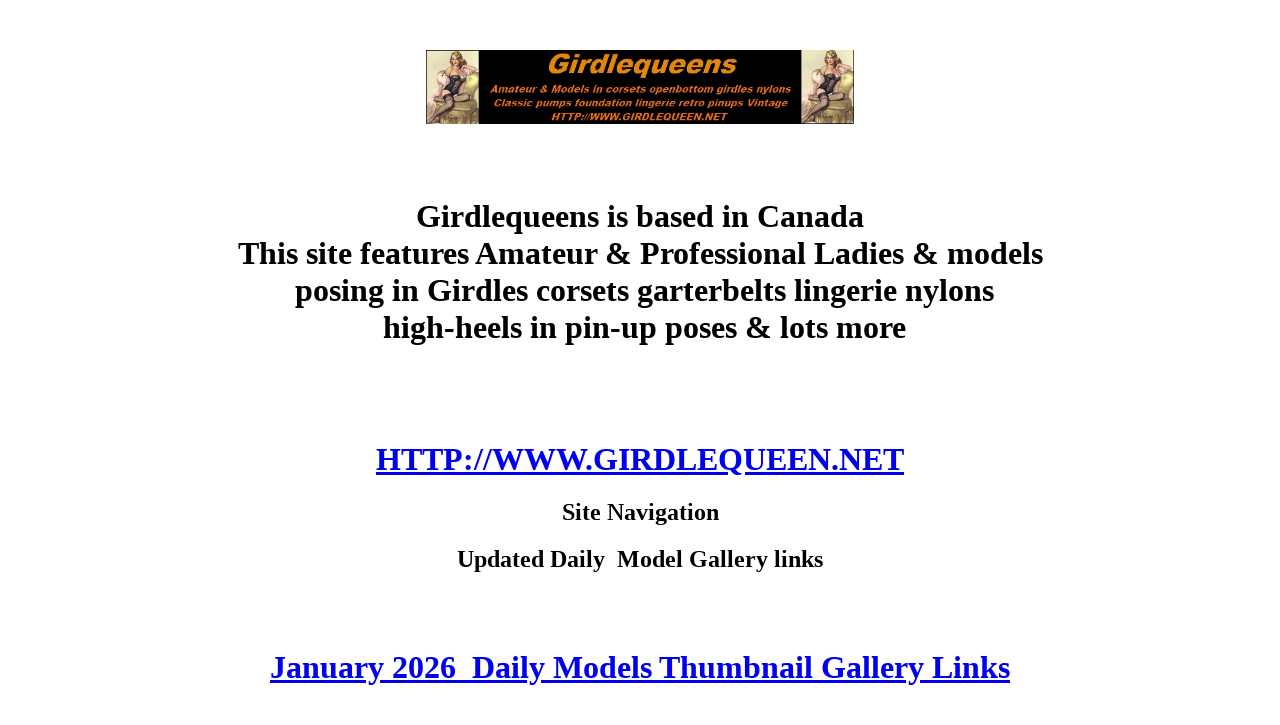

--- FILE ---
content_type: text/html
request_url: https://girdlequeen.net/enter2.html
body_size: 2004
content:
<!DOCTYPE html>
<html lang="en">
  <head>
    <meta http-equiv="content-type" content="text/html; charset=UTF-8">
    <meta name="viewport" content="width=device-width, initial-scale=1.0">
    <title>Girdlequeens and FetishQueens Amateur and professional Lingerie and
      models Index</title>
    <meta name="author" content="girdlequeen">
    <meta name="description" content="Girdlequeens and FetishQueens hot models Index">
    <meta name="keywords" content="Girdles, corsets, lingerie, nylons, stockings, high-heels, classic pumps, bullet bras, retro poses, suspenders,  thigh high heeled boots, pvc, satin, silk, lace, sheer panties, sheer blouses,">
    <style type="text/css"></style>
  </head>
  <body><br>
    <h1><b></b></h1>
    <h2 style="text-align: center;"><a href="mailto:Girdlequeen@gmail.com" title="Email the webmaster"
        target="_blank"><b></b></a></h2>
    <table style="width: 100%;" border="0">
      <tbody>
        <tr align="center">
          <td style="height: 78.4px;"><a title="Girdlequeen Links" target="_blank"
              href="enter2.html"><img src="girdlequeen2018banner.jpg" alt="Girdlequeen Ladies"
                title="Girdlequeen Links for Corset nylon and girdle clad ladies"
                role="banner" style="width: 428px; height: 74px;"></a></td>
        </tr>
        <tr align="center">
          <td><br>
          </td>
        </tr>
        <tr>
          <td><br>
          </td>
        </tr>
        <tr align="center">
          <td>
            <h1><b>Girdlequeens is based in Canada</b> <b><br>
                This site features Amateur &amp; Professional Ladies &amp;
                models</b> <b><br>
                &nbsp;posing in Girdles corsets garterbelts lingerie nylons</b>
              <b><br>
                &nbsp;high-heels in pin-up poses &amp; lots more</b></h1>
            <p><a href="http://refer.ccbill.com/cgi-bin/clicks.cgi?CA=930686-0000&amp;PA=1132100&amp;HTML=http://www.ffstockings.com/julia/opener/openertour.php"
                target="_blank"></a></p>
          </td>
        </tr>
        <tr>
          <td><br>
          </td>
        </tr>
        <tr>
          <td style="text-align: center;"> <br>
          </td>
        </tr>
        <tr align="center">
        </tr>
      </tbody>
    </table>
    <table style="width: 100%;" border="0">
      <tbody>
        <tr align="center">
          <td>
            <h1><b><a href="HTTP://WWW.GIRDLEQUEEN.NET">HTTP://WWW.GIRDLEQUEEN.NET</a></b>
            </h1>
            <div style="text-align: center;">
              <h2> <b>Site Navigation </b> </h2>
            </div>
            <h2><b> Updated Daily&nbsp; Model Gallery links</b></h2>
          </td>
        </tr>
      </tbody>
    </table>
    <table style="width: 100%;" border="0">
      <tbody>
        <tr align="center">
        </tr>
        <tr align="center">
        </tr>
      </tbody>
    </table>
    <table style="width: 100%;" border="0">
      <tbody>
        <tr align="center">
          <td><br>
          </td>
        </tr>
        <tr align="center">
          <td>
            <h1><b><a href="affiliategalleries/2026/2026January/2026JanuaryFetishqueens.html"
                  title="Check out the monthly Thumbnail model links" target="_blank">January
                  2026&nbsp; Daily Models Thumbnail Gallery Links</a></b></h1>
          </td>
        </tr>
      </tbody>
    </table>
    <table style="width: 100%;" border="0">
      <tbody>
        <tr align="center">
        </tr>
        <tr align="center">
          <td>
            <h1><b><a href="links.html" title="Girdlequeen links" target="_blank">Lingerie
                  Clad Models Alphabetically</a></b></h1>
          </td>
        </tr>
        <tr align="center">
          <td>
            <h1><b><a href="affiliategalleries/affiliategalleries.html" title="Monthly links for all the ladies at girdlequeens"
                  target="_blank">Links for checking out the ladies by the
                  months they were posted</a></b></h1>
          </td>
        </tr>
        <tr align="center">
          <td>
            <h1><b><a href="TACAmateurLadies/TACAmateurLadies.html" title="Monthly links for all the ladies at girdlequeens"
                  target="_blank">TAC Amateur Ladies Free Preview Galleries
                  Index</a></b></h1>
          </td>
        </tr>
        <tr align="center">
          <td style="height: 13.2px;">
            <h1><b><a href="weblinks/weblinks.html" title="Weblinks" target="_blank">Web
                  &amp; Friends Banner Links There is lots to check out</a></b></h1>
          </td>
        </tr>
        <tr align="center">
          <td>
            <h1><b><a href="http://www.legmistress.net" title="shemale transexual crossdressers mistresses slaves and fetish dressers"
                  target="_blank">Shemale,Transexual and Crossdresser Links at
                  The LegMistress Site</a></b></h1>
          </td>
        </tr>
        <tr align="center">
          <td>
            <h1><b><a href="mailto:Girdlequeen@gmail.com" title="Email the webmaster"
                  target="_blank">Email The Webmaster for any questions or to
                  report a dead link</a></b></h1>
          </td>
        </tr>
        <tr>
          <td style="text-align: center;"><a href="http://refer.ccbill.com/cgi-bin/clicks.cgi?CA=930686-0000&amp;PA=1132100&amp;HTML=http://www.stockingsvr.com/tour/"
              title="Sexy ladies that seem to come right out of the cell phone or moniter!"
              target="_blank"><img src="StockingsVRTourBanner.jpg" alt="Take the VR tour"
                title="Stockings Vr Sexy 3d vision ladies take the VR tour" style="width: 423px; height: 104px;"></a>
          </td>
        </tr>
        <tr align="center">
          <td>
            <h2><b>This page will always lead you to wherever i may have moved
                to in the future.&nbsp; </b> <b><br>
                Please let me know if you experience any problems with the any
                of the links here. </b> <b><br>
                Feel free to Email me with whatever questions you may have about
                the site. </b> <b><br>
                &nbsp; Remember at Girdlequeens you wont find blind links
                misleading links</b> <b><br>
                &nbsp;more opening windows you just get sexy amateur
                ladies&nbsp; and models</b> <b><br>
                &nbsp;doing what they all love to do best! Showing off their
                bodies, usually</b> <b><br>
                &nbsp;in sexy lingerie, girdles, corsets, nylons, classic pumps,
                lace and nylon panties,</b> <b><br>
                &nbsp;bullet bras, foundation wear and more</b> </h2>
            <h1><b> &nbsp;I appreciate having you visit &amp; supporting the
                site and checking out all these lovely ladies. </b> </h1>
            <h1><b> Welcome to the home of&nbsp; Girdlequeens and Lingerie
                queens </b></h1>
          </td>
        </tr>
        <tr align="center">
          <td>
            <h2><a href="http://vintageflash.com/index.php?id=girdlequeen&amp;ccbill=1"
                target="_blank"><img src="VintageFlashbanner1.jpg" alt="VintageFlash"
                  title="VintageFlash" style="width: 723px; height: 71px;"></a></h2>
          </td>
        </tr>
        <tr align="center">
          <td><a href="http://refer.ccbill.com/cgi-bin/clicks.cgi?CA=946407-0000&amp;PA=2489559"
              target="_blank"><img src="SamanthaBanner99.jpg" alt="Samantha Legs"
                title="Samantha Legs"></a></td>
        </tr>
        <tr align="center">
          <td>
            <h2><a href="http://refer.ccbill.com/cgi-bin/clicks.cgi?CA=930686-0000&amp;PA=1132100&amp;HTML=http://www.ffstockings.com/julia/opener/openertour.php"
                target="_blank"><img src="JuliaBanner.jpg" alt="Julia" title="Julia"></a></h2>
          </td>
        </tr>
      </tbody>
    </table>
  </body>
<script>'undefined'=== typeof _trfq || (window._trfq = []);'undefined'=== typeof _trfd && (window._trfd=[]),_trfd.push({'tccl.baseHost':'secureserver.net'},{'ap':'cpsh-oh'},{'server':'p3plzcpnl482574'},{'dcenter':'p3'},{'cp_id':'5980304'},{'cp_cache':''},{'cp_cl':'8'}) // Monitoring performance to make your website faster. If you want to opt-out, please contact web hosting support.</script><script src='https://img1.wsimg.com/traffic-assets/js/tccl.min.js'></script></html>
